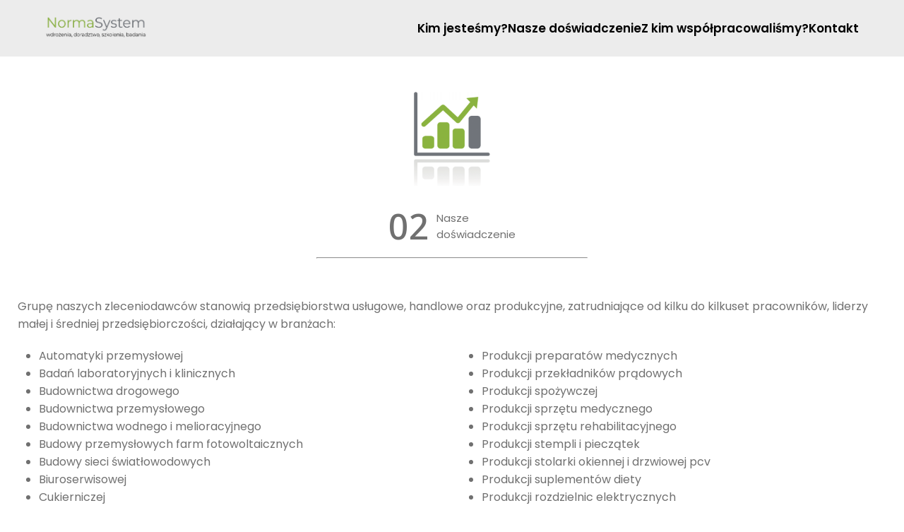

--- FILE ---
content_type: text/html
request_url: http://normasystem.pl/ourExperience.html
body_size: 2249
content:
<!DOCTYPE html>
<html lang="pl">
  <head>
    <meta charset="UTF-8" />
    <meta http-equiv="X-UA-Compatible" content="IE=edge" />
    <meta name="viewport" content="width=device-width, initial-scale=1.0" />
    <link
      rel="stylesheet"
      href="https://cdnjs.cloudflare.com/ajax/libs/font-awesome/6.2.1/css/all.min.css"
      integrity="sha512-MV7K8+y+gLIBoVD59lQIYicR65iaqukzvf/nwasF0nqhPay5w/9lJmVM2hMDcnK1OnMGCdVK+iQrJ7lzPJQd1w=="
      crossorigin="anonymous"
      referrerpolicy="no-referrer"
    />
    <link rel="stylesheet" href="./styles/main.css" />
    <link rel="stylesheet" href="./styles/mainNav.css" />
    <link rel="stylesheet" href="./styles/icon.css" />
    <link rel="stylesheet" href="./styles/footer.css" />
    <link rel="stylesheet" href="./styles/ourExperience.css" />

    <title>Norma System | O nas</title>
  </head>
  <body>
    <div class="container">
      <div class="mainNav">
        <div class="mainNavLogoContainer">
          <a href="./index.html"> <img src="./img/logo.png" alt="logo" class="MainNavLogo" /></a>
        </div>
        <div class="mainNavLinksContainer">
          <ul class="mainNavLinks">
            <a href="./aboutUs.html"><li>Kim jesteśmy?</li></a>
            <a href="./ourExperience.html"><li>Nasze doświadczenie</li></a>
            <a href="./ourClients.html"><li>Z kim współpracowaliśmy?</li></a>
            <a href="./contact.html"><li>Kontakt</li></a>
          </ul>
        </div>
      </div>
      <div class="mainContent">
        <a href="./index.html">
          <div class="menuIconContainer">
            <img src="./img/menu_icon2.png" alt="icon2" class="icoImage" />
            <div class="iconText">
              <span class="icoNO">02</span>
              <span class="icoDesc">Nasze<br />doświadczenie</span>
            </div>
          </div>
        </a>
        <hr class="iconSeparator" />

        <div class="descrbeText">
          <p>
            Grupę naszych zleceniodawców stanowią przedsiębiorstwa usługowe, handlowe oraz produkcyjne, zatrudniające od kilku do kilkuset
            pracowników, liderzy małej i średniej przedsiębiorczości, działający w branżach:
          </p>
          <div class="columns">
            <div class="firstColumn">
              <ul>
                <li>Automatyki przemysłowej</li>
                <li>Badań laboratoryjnych i klinicznych</li>
                <li>Budownictwa drogowego</li>
                <li>Budownictwa przemysłowego</li>
                <li>Budownictwa wodnego i melioracyjnego</li>
                <li>Budowy przemysłowych farm fotowoltaicznych</li>
                <li>Budowy sieci światłowodowych</li>
                <li>Biuroserwisowej</li>
                <li>Cukierniczej</li>
                <li>Diagnostyki i badań technicznych pojazdów samochodowych</li>
                <li>Diagnostyki medycznej</li>
                <li>Docieplania budynków i stropów</li>
                <li>Drukarskiej</li>
                <li>Elektroenergetycznej</li>
                <li>Elektroinstalacyjnej</li>
                <li>Elektromobilności</li>
                <li>Florystycznej</li>
                <li>Handlowej, importowej i eksportowej</li>
                <li>Konfekcjonowania, pakowania i uszlachetniania aplikacji oraz wyrobów</li>
                <li>Logistycznej</li>
                <li>Obrotu wyrobami stalowymi</li>
                <li>Outsourcingu pracowników</li>
                <li>Piekarniczej</li>
                <li>Magazynowania</li>
                <li>Malowania proszkowego</li>
                <li>Montażu sprzętu komputerowego</li>
                <li>Projektowania zaworów i zasuw technicznych</li>
                <li>Produkcji aplikacji i oprogramowania komputerowego</li>
                <li>Produkcji artykułów szkolnych i biurowych</li>
                <li>Produkcji bibuły</li>
                <li>Produkcji drzwi i ościeżnic stalowych</li>
                <li>Produkcji ekstraktów ziołowych</li>
                <li>Produkcji elementów maszyn i urządzeń</li>
                <li>Produkcji etykiet</li>
                <li>Produkcji materiałów reklamowych</li>
                <li>Produkcji mebli</li>
                <li>Produkcji specjalistycznych nadwozi samochodowych</li>
                <li>Produkcji opakowań</li>
                <li>Produkcji palet transportowych</li>
                <li>Produkcji papieru</li>
              </ul>
            </div>
            <div class="secondColumn">
              <ul>


                <li>Produkcji preparatów medycznych</li>
                <li>Produkcji przekładników prądowych</li>
                <li>Produkcji spożywczej</li>
                <li>Produkcji sprzętu medycznego</li>
                <li>Produkcji sprzętu rehabilitacyjnego</li>
                <li>Produkcji stempli i pieczątek</li>
                <li>Produkcji stolarki okiennej i drzwiowej pcv</li>
                <li>Produkcji suplementów diety</li>
                <li>Produkcji rozdzielnic elektrycznych</li>
                <li>Produkcji tonerów i tuszy do urządzeń drukujących</li>
                <li>Produkcji urządzeń chłodniczych, klimatyzacyjnych i wentylacyjnych</li>
                <li>Produkcji wyposażenia samochodowego</li>
                <li>Produkcji wyposażenia sklepów</li>
                <li>Produkcji zabawek</li>
                <li>Recyklingu urządzeń elektronicznych</li>
                <li>Regeneracji przemysłowych przewodów elektrycznych</li>
                <li>Reklamowej</li>
                <li>Rekultywacji terenów poprzemysłowych</li>
                <li>Rozliczania ciepła i energii</li>
                <li>Spawalniczej</li>
                <li>Sprzedaży i dystrybucji energii</li>
                <li>Tajnego niszczenia dokumentów</li>
                <li>Teletechnicznej</li>
                <li>Uprawy ziół</li>
                <li>Usług ciepłowniczych</li>
                <li>Usług i obsługi IT</li>
                <li>Usług rozliczania mediów</li>
                <li>Usuwania powłok lakierniczych z powierzchni</li>
                <li>Wykonawstwa konstrukcji stalowych</li>
                <li>Wynajmu obiektów wielkopowierzchniowych</li>
                <li>Wypożyczania sprzętu budowlanego</li>
                <li>Zarządzania energią</li>
                <li>Produkcji generatorów pary</li>
                <li>Produkcji komponentów do pasz</li>
                <li>Produkcji kostki brukowej, betonu towarowego i galanterii betonowej</li>
                <li>Produkcji kubków spożywczych z papieru</li>
                <li>Produkcji kształtek segmentowych</li>
              </ul>
            </div>
          </div>
        </div>
      </div>
      <div class="footer">
        <div class="copyrightContainer"> <span class="copyRightText">&copy; 2023 Norma System </span><span class="copyRightSeparator">|</span> </div>
        <div class="footerLinks">
          <ul class="mainNavLinks footerLinks">
            <a href="./aboutUs.html"><li>Kim jesteśmy?</li></a>
            <a href="./ourExperience.html"><li>Nasze doświadczenie</li></a>
            <a href="./ourClients.html"><li>Z kim współpracowaliśmy?</li></a>
            <a href="./contact.html"><li>Kontakt</li></a>
            <a href="./index.html"><li>Strona główna</li></a>
          </ul>
        </div>
      </div>
    </div>
    <i class="fa-solid fa-bars"></i>
    <script src="./scripts/switchNav.js"></script>
  </body>
</html>


--- FILE ---
content_type: text/css
request_url: http://normasystem.pl/styles/main.css
body_size: 372
content:
@import url('https://fonts.googleapis.com/css2?family=Poppins:ital,wght@0,100;0,200;0,300;0,400;0,500;0,600;0,700;0,800;0,900;1,100;1,200;1,300;1,400;1,500;1,600;1,700;1,800;1,900&display=swap');
@import url('https://fonts.googleapis.com/css2?family=Noto+Sans:wght@500&display=swap');

:root {
  --mainGreen: #8ab33f;
  --navGrey: #ececec;
  --mainGreenDarker: #617d2d;
  --textGrey: #707070;
}

* {
  box-sizing: border-box;
  margin: 0;
  padding: 0;
}
.container {
  position: absolute !important;
  width: 100% !important;
  min-height: 100vh;
  overflow-y: auto;

}
body{
  overflow-y: auto;
}
.hero{
  min-height: 500px !important;
}



--- FILE ---
content_type: text/css
request_url: http://normasystem.pl/styles/mainNav.css
body_size: 798
content:
.mainNav {
  width: 100%;
  background-color: var(--navGrey);
  height: 80px;
  display: flex;
  align-items: center;
  justify-content: space-between;
  z-index: 100;
  position: sticky;
  top: 0;
  left: 0;
}
.mainNavLogoContainer {
  height: 100%;
  width: fit-content;
  display: flex;
  align-items: center;
  justify-content: center;
  margin-left: 5vw;
}
.MainNavLogo {
  height: 50px;
}
.mainNavLinksContainer {
  height: 100%;
  width: fit-content;
  margin-right: 5vw;
}
.mainNavLinks {
  display: flex;
  align-items: center;
  justify-content: center;
  list-style: none;
  height: 100%;
  gap: 50px;
  font-size: 17px;
  font-family: 'Poppins', sans-serif;
  font-weight: 600;
}
.mainNavLinks a {
  color: black;
  text-decoration: none;
  transition: color 0.6s;
}
.mainNavLinks a:hover {
  color: var(--mainGreenDarker);
  cursor: pointer;
}
.fa-bars {
  font-size: 35px;
  position: fixed;
  top: 10px;
  left: 10px;
  display: none;
  z-index: 101;
}
@media only screen and (max-width: 1300px) {

  .container, body{
    overflow-x: hidden !important;
  }

  .MainNavLogo {
  width: 20vh;
    height: auto;
  }
  .mainNavLinks {
    margin-left: 10px;
    margin-right: 0;
    gap: 30px;
  }
}
@media only screen and (max-width: 1090px) {

  .MainNavLogo {
    width: 20vw;
    height: auto;
  }
  .mainNavLinks {
    margin-left: 10px;
    margin-right: 0;
    gap: 15px;
    font-size: 0.9em;
  }
  .mainNavLogoContainer {
    margin-left: 3vw;
  }
}
@media only screen and (max-width: 850px) {
  .mainNavLogoContainer a{
    display: flex !important;
    align-items: center;
    justify-content: center !important;
  }
  .fa-bars {
    display: block;
  }
  .MainNavLogo {
    width: 70%;
  }
  .mainNav {
    height: 100vh;
    width: 50%;
    flex-direction: column;
    justify-content: flex-start;
    align-items: center;
    position: fixed;
    transition: translateY, 0.3s;
    transform: translateX(-100%);
    margin: 0;
    padding: 0;
  }

  .mainNavLogoContainer {
    padding: 0;
    margin: 0;
  }
  .mainNavLinksContainer ul {
    display: flex;
    flex-direction: column;
    height: fit-content;
  }
  .hero {
    flex-direction: column;
    margin: 0;
    padding: 0;
    position: relative;
    top: -80px;
  }
  .fa-bars:hover {
    cursor: pointer;
  }
  .menuIconContainer {
    padding-top: 50px;
    padding-bottom: 50px;
  }
  .mainNav.active {
    transform: translateX(0%);
  }
}
@media only screen and (max-width: 690px) {
  .mainNav {
    width: 100%;
  }
}
@media only screen and (max-width: 250px) {
  .mainNav {
    transform: translateY(-120%);
  }
}


--- FILE ---
content_type: text/css
request_url: http://normasystem.pl/styles/icon.css
body_size: 279
content:
.iconText {
  display: flex;
  align-items: center;
  color: var(--textGrey);
}
.icoNO {
  font-size: 50px;
  font-weight: 500;
  font-family: 'Noto Sans', sans-serif;
}
.icoDesc {
  font-size: 15px;
  padding-left: 10px;
  font-family: 'Poppins', sans-serif;
}
.icoImage {
  transition: all 0.6s;
}
.iconText {
  transition: 0.6s color;
}
.icoImage:hover {
  transform: translateY(-30px);
  cursor: pointer;
}
.icoImage:hover + .iconText {
  color: var(--mainGreen);
  cursor: pointer;
}


--- FILE ---
content_type: text/css
request_url: http://normasystem.pl/styles/footer.css
body_size: 499
content:
.footer {
  height: 80px;
  background-color: var(--navGrey);
  width: 100%;
  position: absolute;
  bottom: 0;
  display: flex;
  align-items: center;
  justify-content: space-between;
  color: var(--textGrey);
  font-family: 'Poppins', sans-serif;
  min-height: 80px !important;
}
.footerLinks {
  gap: 20px;
  font-size: 12px;
  padding-right: 2vw;
  font-family: 'Poppins', sans-serif;
}

.copyrightContainer {
  margin-left: 5vw;
}
.copyRightSeparator {
  font-weight: 300;
}
.copyRightText {
  font-size: 15px;
}
@media only screen and (max-width: 920px) {
  .footer {
    min-height: 80px;
    height: fit-content;
  }
  .footerLinks {
    flex-wrap: wrap;
  }
  .copyRightText {
    white-space: pre-line;
  }
}
@media only screen and (max-width: 875px) {
  .copyRightSeparator {
    display: none;
  }
}
.footer {
  min-height: 80px !important;

  bottom: 0;
  margin-top: auto;
}
.container {
  min-height: 100vh !important;
  overflow-x: auto;
  overflow-y: hidden !important;
}
body {
  min-height: 100vh;
  display: flex;
  flex-direction: column;
}


--- FILE ---
content_type: text/css
request_url: http://normasystem.pl/styles/ourExperience.css
body_size: 528
content:
.mainContent {
  display: flex;
  align-items: center;
  justify-content: center;
  flex-direction: column;
  padding-top: 50px;
}

.iconSeparator {
  width: 30vw;
  margin-top: 10px;
  border-color: var(--navGrey);
}
.mainContent a {
  text-decoration: none;
}
.descrbeText {
  list-style-type: decimal;
  padding: 5px;
}
.descrbeText {
  display: grid;
  display: flex;
  align-items: center;
  justify-content: center;
  flex-direction: column;
  align-self: flex-start;
  margin-left: 5vw;
  margin-top: 50px;
  font-family: 'Poppins', sans-serif;
  padding-bottom: 160px;
  color: var(--textGrey);
}
.descrbeText ul {
  padding-left: 30px;
}
.columns {
  width: 100%;
  display: grid;
  grid-template-columns: repeat(2, 1fr);
  gap: 15%;
  padding-top: 20px;
}
@media only screen and (max-width: 1640px) {
  .columns {
    gap: 5%;
  }
}
@media only screen and (max-width: 1350px) {
  .descrbeText {
    margin-left: 20px;
    margin-right: 20px;
  }
  .container {
    width: 90%;
  }
  .columns {
    gap: 2%;
  }
}
@media only screen and (max-width: 1000px) {
  .columns {
    display: flex;
    flex-direction: column;
  }
}
.icoImage {
  width: 60%;
}
.menuIconContainer {
  display: flex;
  align-items: center;
  flex-direction: column;
}
.firstColumn,
.secondColumn {
  width: fit-content;
  min-width: 40%;
}



--- FILE ---
content_type: application/javascript
request_url: http://normasystem.pl/scripts/switchNav.js
body_size: 178
content:
const switchNav = document.querySelector('.fa-bars');
const nav = document.querySelector('.mainNav');

switchNav.addEventListener('click', () => {
  nav.classList.contains('active') ? nav.classList.remove('active') : nav.classList.add('active');
});
